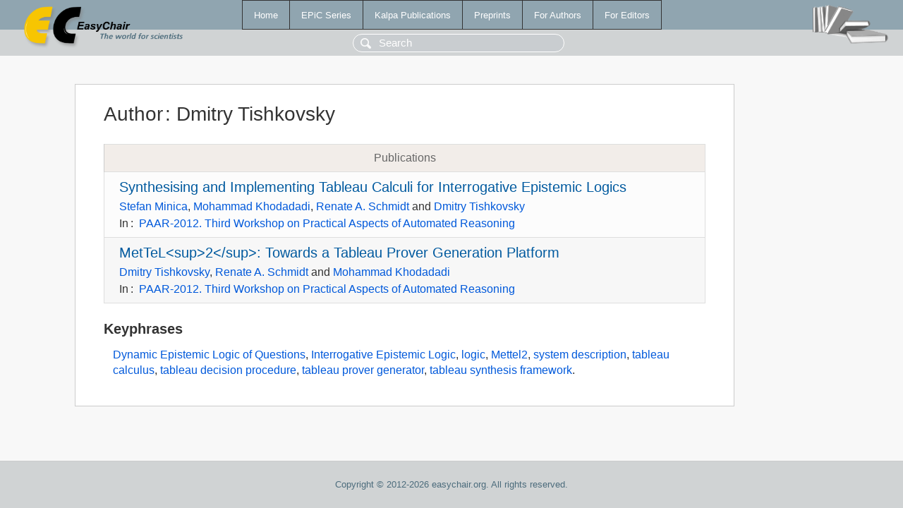

--- FILE ---
content_type: text/html; charset=UTF-8
request_url: https://easychair.org/publications/author/CWzZ
body_size: 1307
content:
<!DOCTYPE html>
<html lang='en-US'><head><meta content='text/html; charset=UTF-8' http-equiv='Content-Type'/><title>Author: Dmitry Tishkovsky</title><link href='/images/favicon.ico' rel='icon' type='image/jpeg'/><link href='/css/cool.css?version=531' rel='StyleSheet' type='text/css'/><link href='/css/publications.css?version=531' rel='StyleSheet' type='text/css'/><script src='/js/easy.js?version=531'></script><script src='/publications/pubs.js?version=531'></script></head><body class="pubs"><table class="page"><tr style="height:1%"><td><div class="menu"><table class="menutable"><tr><td><a class="mainmenu" href="/publications/" id="t:HOME">Home</a></td><td><a class="mainmenu" href="/publications/EPiC" id="t:EPIC">EPiC Series</a></td><td><a class="mainmenu" href="/publications/Kalpa" id="t:KALPA">Kalpa Publications</a></td><td><a class="mainmenu" href="/publications/preprints" id="t:PREPRINTS">Preprints</a></td><td><a class="mainmenu" href="/publications/for_authors" id="t:FOR_AUTHORS">For Authors</a></td><td><a class="mainmenu" href="/publications/for_editors" id="t:FOR_EDITORS">For Editors</a></td></tr></table></div><div class="search_row"><form onsubmit="alert('Search is temporarily unavailable');return false;"><input id="search-input" name="query" placeholder="Search" type="text"/></form></div><div id="logo"><a href="/"><img class="logonew_alignment" src="/images/logoECpubs.png"/></a></div><div id="books"><img class="books_alignment" src="/images/books.png"/></div></td></tr><tr style="height:99%"><td class="ltgray"><div id="mainColumn"><table id="content_table"><tr><td style="vertical-align:top;width:99%"><div class="abstractBox"><h1>Author<span class="lr_margin">:</span>Dmitry Tishkovsky</h1><table class="epic_table top_margin"><thead><tr><th>Publications</th></tr></thead><tbody><tr><td><div class="title"><a href="/publications/paper/RPW">Synthesising and Implementing Tableau Calculi for Interrogative Epistemic Logics</a></div><div class="authors"><a href="/publications/author/zzkd">Stefan Minica</a>, <a href="/publications/author/xjxV">Mohammad Khodadadi</a>, <a href="/publications/author/VHnx">Renate A. Schmidt</a> and <a href="/publications/author/CWzZ">Dmitry Tishkovsky</a></div><div class="volume">In<span class="lr_margin">:</span><a href="/publications/volume/PAAR-2012">PAAR-2012. Third Workshop on Practical Aspects of Automated Reasoning</a></div></td></tr><tr><td><div class="title"><a href="/publications/paper/XhJM">MetTeL&lt;sup>2&lt;/sup>: Towards a Tableau Prover Generation Platform</a></div><div class="authors"><a href="/publications/author/CWzZ">Dmitry Tishkovsky</a>, <a href="/publications/author/VHnx">Renate A. Schmidt</a> and <a href="/publications/author/xjxV">Mohammad Khodadadi</a></div><div class="volume">In<span class="lr_margin">:</span><a href="/publications/volume/PAAR-2012">PAAR-2012. Third Workshop on Practical Aspects of Automated Reasoning</a></div></td></tr></tbody></table><h3>Keyphrases</h3><p><a href="/publications/keyword/F4Z3">Dynamic Epistemic Logic of Questions</a>, <a href="/publications/keyword/mbW1">Interrogative Epistemic Logic</a>, <a href="/publications/keyword/7gC2">logic</a>, <a href="/publications/keyword/wTTB">Mettel2</a>, <a href="/publications/keyword/1PRw">system description</a>, <a href="/publications/keyword/qbhN">tableau calculus</a>, <a href="/publications/keyword/VTnS">tableau decision procedure</a>, <a href="/publications/keyword/D8qZ">tableau prover generator</a>, <a href="/publications/keyword/HCWw">tableau synthesis framework</a>.</p></div></td></tr></table></div></td></tr><tr><td class="footer">Copyright © 2012-2026 easychair.org. All rights reserved.</td></tr></table></body></html>

--- FILE ---
content_type: application/javascript
request_url: https://easychair.org/publications/pubs.js?version=531
body_size: 266
content:
// (c) 2017 easychair.org
// (c) 2020-2023 EasyChair Ltd

"use strict";

var Pubs = {
  bibtex: function () {
    try {
      if (Pubs.innerBibtex) {
        Pubs.innerBibtex = false;
      }
      else {
        toggleClass($('bibtex'), 'show');
      }
    }
    catch (err) {
      logError(err, 'pubs.bibtex');
    }
  },

  bibtexInner: function () {
    try {
      // prevent hiding the open bibtex popup
      Pubs.innerBibtex = true;
    }
    catch (err) {
      logError(err, 'pubs.bibtexInner');
    }
  }
};
